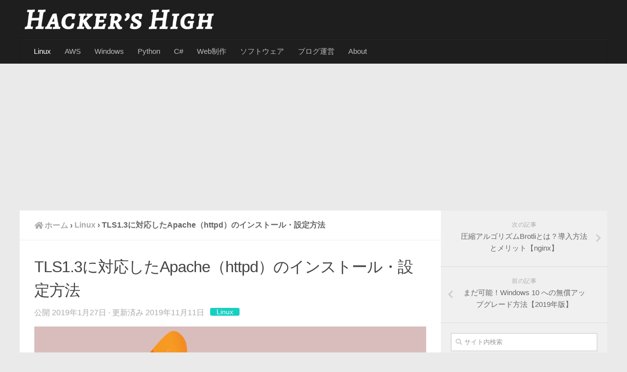

--- FILE ---
content_type: text/html; charset=UTF-8
request_url: https://hackers-high.com/linux/apache-tls13-installtion/
body_size: 22892
content:
<!DOCTYPE html>
<html class="no-js" lang="ja" xmlns:fb="https://www.facebook.com/2008/fbml" xmlns:addthis="https://www.addthis.com/help/api-spec" 
	prefix="og: http://ogp.me/ns#" >
<head>
  <!-- Global site tag (gtag.js) - Google Analytics -->
  <script async src="https://www.googletagmanager.com/gtag/js?id=UA-128371528-1"></script>
  <script>
    window.dataLayer = window.dataLayer || [];
    function gtag(){dataLayer.push(arguments);}
    gtag('js', new Date());

    gtag('config', 'UA-128371528-1',{
  	  'custom_map':{'dimension1':'ip_address'}
    });
    gtag('event','ip_address_dimension',{
  	  'ip_address':'18.224.57.114'
    });
  </script>
  <meta charset="UTF-8">
  <meta name="viewport" content="width=device-width, initial-scale=1.0">
  <link rel="profile" href="http://gmpg.org/xfn/11">
  <link rel="pingback" href="https://hackers-high.com/wp/xmlrpc.php">
  <link href="https://use.fontawesome.com/releases/v5.0.6/css/all.css" rel="stylesheet">

  <title>TLS1.3に対応したApache（httpd）のインストール・設定方法 &#8211; Hacker&#039;s High</title>
<script>document.documentElement.className = document.documentElement.className.replace("no-js","js");</script>

<!-- All in One SEO Pack 2.9 by Michael Torbert of Semper Fi Web Design[-1,-1] -->
<meta name="description"  content="この記事では、TLS1.3に対応したApache（httpd）のインストール・設定方法を解説しています。起動までの全コマンドとその説明付きなので、ゼロから構築する場合でもわかりやすくなっています。" />

<meta name="keywords"  content="apache,httpd,tls1.3" />

<link rel="canonical" href="https://hackers-high.com/linux/apache-tls13-installtion/" />
<meta property="og:title" content="TLS1.3に対応したApache（httpd）のインストール・設定方法" />
<meta property="og:type" content="article" />
<meta property="og:url" content="https://hackers-high.com/linux/apache-tls13-installtion/" />
<meta property="og:image" content="https://hackers-high.com/images/eyecatch-apache-tls13.png" />
<meta property="og:site_name" content="Hacker&#039;s High" />
<meta property="og:description" content="この記事では、TLS1.3に対応したApache（httpd）のインストール・設定方法を解説しています。起動までの全コマンドとその説明付きなので、ゼロから構築する場合でもわかりやすくなっています。" />
<meta property="article:published_time" content="2019-01-27T10:04:19Z" />
<meta property="article:modified_time" content="2019-11-10T16:44:44Z" />
<meta name="twitter:card" content="summary" />
<meta name="twitter:title" content="TLS1.3に対応したApache（httpd）のインストール・設定方法" />
<meta name="twitter:description" content="この記事では、TLS1.3に対応したApache（httpd）のインストール・設定方法を解説しています。起動までの全コマンドとその説明付きなので、ゼロから構築する場合でもわかりやすくなっています。" />
<meta name="twitter:image" content="https://hackers-high.com/images/eyecatch-apache-tls13.png" />
<meta itemprop="image" content="https://hackers-high.com/images/eyecatch-apache-tls13.png" />
<!-- /all in one seo pack -->
<link rel='dns-prefetch' href='//s7.addthis.com' />
<link rel='dns-prefetch' href='//s.w.org' />
<link rel="alternate" type="application/rss+xml" title="Hacker&#039;s High &raquo; フィード" href="https://hackers-high.com/feed/" />
<link rel="alternate" type="application/rss+xml" title="Hacker&#039;s High &raquo; コメントフィード" href="https://hackers-high.com/comments/feed/" />
<link id="hu-user-gfont" href="//fonts.googleapis.com/css?family=Source+Sans+Pro:400,300italic,300,400italic,600&subset=latin,latin-ext" rel="stylesheet" type="text/css"><link rel="alternate" type="application/rss+xml" title="Hacker&#039;s High &raquo; TLS1.3に対応したApache（httpd）のインストール・設定方法 のコメントのフィード" href="https://hackers-high.com/linux/apache-tls13-installtion/feed/" />
		<script type="text/javascript">
			window._wpemojiSettings = {"baseUrl":"https:\/\/s.w.org\/images\/core\/emoji\/11\/72x72\/","ext":".png","svgUrl":"https:\/\/s.w.org\/images\/core\/emoji\/11\/svg\/","svgExt":".svg","source":{"concatemoji":"https:\/\/hackers-high.com\/wp\/wp-includes\/js\/wp-emoji-release.min.js?ver=4.9.25"}};
			!function(e,a,t){var n,r,o,i=a.createElement("canvas"),p=i.getContext&&i.getContext("2d");function s(e,t){var a=String.fromCharCode;p.clearRect(0,0,i.width,i.height),p.fillText(a.apply(this,e),0,0);e=i.toDataURL();return p.clearRect(0,0,i.width,i.height),p.fillText(a.apply(this,t),0,0),e===i.toDataURL()}function c(e){var t=a.createElement("script");t.src=e,t.defer=t.type="text/javascript",a.getElementsByTagName("head")[0].appendChild(t)}for(o=Array("flag","emoji"),t.supports={everything:!0,everythingExceptFlag:!0},r=0;r<o.length;r++)t.supports[o[r]]=function(e){if(!p||!p.fillText)return!1;switch(p.textBaseline="top",p.font="600 32px Arial",e){case"flag":return s([55356,56826,55356,56819],[55356,56826,8203,55356,56819])?!1:!s([55356,57332,56128,56423,56128,56418,56128,56421,56128,56430,56128,56423,56128,56447],[55356,57332,8203,56128,56423,8203,56128,56418,8203,56128,56421,8203,56128,56430,8203,56128,56423,8203,56128,56447]);case"emoji":return!s([55358,56760,9792,65039],[55358,56760,8203,9792,65039])}return!1}(o[r]),t.supports.everything=t.supports.everything&&t.supports[o[r]],"flag"!==o[r]&&(t.supports.everythingExceptFlag=t.supports.everythingExceptFlag&&t.supports[o[r]]);t.supports.everythingExceptFlag=t.supports.everythingExceptFlag&&!t.supports.flag,t.DOMReady=!1,t.readyCallback=function(){t.DOMReady=!0},t.supports.everything||(n=function(){t.readyCallback()},a.addEventListener?(a.addEventListener("DOMContentLoaded",n,!1),e.addEventListener("load",n,!1)):(e.attachEvent("onload",n),a.attachEvent("onreadystatechange",function(){"complete"===a.readyState&&t.readyCallback()})),(n=t.source||{}).concatemoji?c(n.concatemoji):n.wpemoji&&n.twemoji&&(c(n.twemoji),c(n.wpemoji)))}(window,document,window._wpemojiSettings);
		</script>
		<style type="text/css">
img.wp-smiley,
img.emoji {
	display: inline !important;
	border: none !important;
	box-shadow: none !important;
	height: 1em !important;
	width: 1em !important;
	margin: 0 .07em !important;
	vertical-align: -0.1em !important;
	background: none !important;
	padding: 0 !important;
}
</style>
<link rel='stylesheet' id='mci-footnotes-css-public-css'  href='https://hackers-high.com/wp/wp-content/plugins/footnotes/class/../css/public.css?ver=4.9.25' type='text/css' media='all' />
<link rel='stylesheet' id='contact-form-7-css'  href='https://hackers-high.com/wp/wp-content/plugins/contact-form-7/includes/css/styles.css?ver=5.0.4' type='text/css' media='all' />
<link rel='stylesheet' id='toc-screen-css'  href='https://hackers-high.com/wp/wp-content/plugins/table-of-contents-plus/screen.min.css?ver=1509' type='text/css' media='all' />
<link rel='stylesheet' id='prism-style-css'  href='https://hackers-high.com/wp/wp-content/themes/hueman-child/css/prism.css?ver=4.9.25' type='text/css' media='all' />
<link rel='stylesheet' id='hueman-main-style-css'  href='https://hackers-high.com/wp/wp-content/themes/hueman/assets/front/css/main.min.css?ver=3.4.0' type='text/css' media='all' />
<style id='hueman-main-style-inline-css' type='text/css'>
body { font-family:'Source Sans Pro', Arial, sans-serif;font-size:0.94rem }@media only screen and (min-width: 720px) {
        .nav > li { font-size:0.94rem; }
      }.container-inner { max-width: 1200px; }.sidebar .widget { padding-left: 20px; padding-right: 20px; padding-top: 20px; }::selection { background-color: #0078a8; }
::-moz-selection { background-color: #0078a8; }a,.themeform label .required,#flexslider-featured .flex-direction-nav .flex-next:hover,#flexslider-featured .flex-direction-nav .flex-prev:hover,.post-hover:hover .post-title a,.post-title a:hover,.sidebar.s1 .post-nav li a:hover i,.content .post-nav li a:hover i,.post-related a:hover,.sidebar.s1 .widget_rss ul li a,#footer .widget_rss ul li a,.sidebar.s1 .widget_calendar a,#footer .widget_calendar a,.sidebar.s1 .alx-tab .tab-item-category a,.sidebar.s1 .alx-posts .post-item-category a,.sidebar.s1 .alx-tab li:hover .tab-item-title a,.sidebar.s1 .alx-tab li:hover .tab-item-comment a,.sidebar.s1 .alx-posts li:hover .post-item-title a,#footer .alx-tab .tab-item-category a,#footer .alx-posts .post-item-category a,#footer .alx-tab li:hover .tab-item-title a,#footer .alx-tab li:hover .tab-item-comment a,#footer .alx-posts li:hover .post-item-title a,.comment-tabs li.active a,.comment-awaiting-moderation,.child-menu a:hover,.child-menu .current_page_item > a,.wp-pagenavi a{ color: #0078a8; }.themeform input[type="submit"],.themeform button[type="submit"],.sidebar.s1 .sidebar-top,.sidebar.s1 .sidebar-toggle,#flexslider-featured .flex-control-nav li a.flex-active,.post-tags a:hover,.sidebar.s1 .widget_calendar caption,#footer .widget_calendar caption,.author-bio .bio-avatar:after,.commentlist li.bypostauthor > .comment-body:after,.commentlist li.comment-author-admin > .comment-body:after{ background-color: #0078a8; }.post-format .format-container { border-color: #0078a8; }.sidebar.s1 .alx-tabs-nav li.active a,#footer .alx-tabs-nav li.active a,.comment-tabs li.active a,.wp-pagenavi a:hover,.wp-pagenavi a:active,.wp-pagenavi span.current{ border-bottom-color: #0078a8!important; }#header { background-color: #1e1e1e; }
@media only screen and (min-width: 720px) {
  #nav-header .nav ul { background-color: #1e1e1e; }
}
        #header #nav-mobile { background-color: #1e1e1e; }.is-scrolled #header #nav-mobile { background-color: #1e1e1e; background-color: rgba(30,30,30,0.90) }#nav-header.nav-container, #main-header-search .search-expand { background-color: #1e1e1e; }
@media only screen and (min-width: 720px) {
  #nav-header .nav ul { background-color: #1e1e1e; }
}
        #footer-bottom { background-color: #1e1e1e; }
</style>
<link rel='stylesheet' id='theme-stylesheet-css'  href='https://hackers-high.com/wp/wp-content/themes/hueman-child/style.css?ver=3.4.0' type='text/css' media='all' />
<link rel='stylesheet' id='hueman-font-awesome-css'  href='https://hackers-high.com/wp/wp-content/themes/hueman/assets/front/css/font-awesome.min.css?ver=3.4.0' type='text/css' media='all' />
<link rel='stylesheet' id='fancybox-css'  href='https://hackers-high.com/wp/wp-content/plugins/easy-fancybox/css/jquery.fancybox.1.3.23.min.css' type='text/css' media='screen' />
<link rel='stylesheet' id='addthis_all_pages-css'  href='https://hackers-high.com/wp/wp-content/plugins/addthis/frontend/build/addthis_wordpress_public.min.css?ver=4.9.25' type='text/css' media='all' />
<script type='text/javascript' src='https://hackers-high.com/wp/wp-includes/js/jquery/jquery.js?ver=1.12.4'></script>
<script type='text/javascript' src='https://hackers-high.com/wp/wp-includes/js/jquery/jquery-migrate.min.js?ver=1.4.1'></script>
<script type='text/javascript' src='https://hackers-high.com/wp/wp-content/plugins/footnotes/class/../js/jquery.tools.min.js?ver=4.9.25'></script>
<script type='text/javascript' src='https://s7.addthis.com/js/300/addthis_widget.js?ver=4.9.25#pubid=wp-12026ab346744e9211ac3ac0190134a9'></script>
<script type='text/javascript' src='https://hackers-high.com/wp/wp-content/themes/hueman-child/js/prism.js?ver=4.9.25'></script>
<link rel='https://api.w.org/' href='https://hackers-high.com/wp-json/' />
<link rel="EditURI" type="application/rsd+xml" title="RSD" href="https://hackers-high.com/wp/xmlrpc.php?rsd" />
<link rel="wlwmanifest" type="application/wlwmanifest+xml" href="https://hackers-high.com/wp/wp-includes/wlwmanifest.xml" /> 
<link rel='prev' title='まだ可能！Windows 10 への無償アップグレード方法【2019年版】' href='https://hackers-high.com/windows/upgrade-windows10-for-free/' />
<link rel='next' title='圧縮アルゴリズムBrotliとは？導入方法とメリット【nginx】' href='https://hackers-high.com/linux/brotli-installation-effect/' />
<meta name="generator" content="WordPress 4.9.25" />
<link rel='shortlink' href='https://hackers-high.com/?p=1565' />
<link rel="alternate" type="application/json+oembed" href="https://hackers-high.com/wp-json/oembed/1.0/embed?url=https%3A%2F%2Fhackers-high.com%2Flinux%2Fapache-tls13-installtion%2F" />
<link rel="alternate" type="text/xml+oembed" href="https://hackers-high.com/wp-json/oembed/1.0/embed?url=https%3A%2F%2Fhackers-high.com%2Flinux%2Fapache-tls13-installtion%2F&#038;format=xml" />
<!--[if lt IE 9]>
<script src="https://hackers-high.com/wp/wp-content/themes/hueman/assets/front/js/ie/html5shiv-printshiv.min.js"></script>
<script src="https://hackers-high.com/wp/wp-content/themes/hueman/assets/front/js/ie/selectivizr.js"></script>
<![endif]-->
<script data-cfasync="false" type="text/javascript">if (window.addthis_product === undefined) { window.addthis_product = "wpp"; } if (window.wp_product_version === undefined) { window.wp_product_version = "wpp-6.1.7"; } if (window.wp_blog_version === undefined) { window.wp_blog_version = "4.9.25"; } if (window.addthis_share === undefined) { window.addthis_share = {}; } if (window.addthis_config === undefined) { window.addthis_config = {"data_track_clickback":true,"ignore_server_config":true,"ui_atversion":300}; } if (window.addthis_layers === undefined) { window.addthis_layers = {}; } if (window.addthis_layers_tools === undefined) { window.addthis_layers_tools = [{"responsiveshare":{"numPreferredServices":3,"counts":"none","size":"32px","style":"responsive","shareCountThreshold":0,"services":"facebook,twitter,pocket,lineme,hatena","elements":".addthis_inline_share_toolbox_pfrw,.at-above-post,.at-below-post","id":"responsiveshare"}}]; } else { window.addthis_layers_tools.push({"responsiveshare":{"numPreferredServices":3,"counts":"none","size":"32px","style":"responsive","shareCountThreshold":0,"services":"facebook,twitter,pocket,lineme,hatena","elements":".addthis_inline_share_toolbox_pfrw,.at-above-post,.at-below-post","id":"responsiveshare"}});  } if (window.addthis_plugin_info === undefined) { window.addthis_plugin_info = {"info_status":"enabled","cms_name":"WordPress","plugin_name":"Share Buttons by AddThis","plugin_version":"6.1.7","plugin_mode":"WordPress","anonymous_profile_id":"wp-12026ab346744e9211ac3ac0190134a9","page_info":{"template":"posts","post_type":""},"sharing_enabled_on_post_via_metabox":false}; } 
                    (function() {
                      var first_load_interval_id = setInterval(function () {
                        if (typeof window.addthis !== 'undefined') {
                          window.clearInterval(first_load_interval_id);
                          if (typeof window.addthis_layers !== 'undefined' && Object.getOwnPropertyNames(window.addthis_layers).length > 0) {
                            window.addthis.layers(window.addthis_layers);
                          }
                          if (Array.isArray(window.addthis_layers_tools)) {
                            for (i = 0; i < window.addthis_layers_tools.length; i++) {
                              window.addthis.layers(window.addthis_layers_tools[i]);
                            }
                          }
                        }
                     },1000)
                    }());
                </script><link rel="icon" href="https://hackers-high.com/images/cropped-favicon-wp-32x32.png" sizes="32x32" />
<link rel="icon" href="https://hackers-high.com/images/cropped-favicon-wp-192x192.png" sizes="192x192" />
<link rel="apple-touch-icon-precomposed" href="https://hackers-high.com/images/cropped-favicon-wp-180x180.png" />
<meta name="msapplication-TileImage" content="https://hackers-high.com/images/cropped-favicon-wp-270x270.png" />
		<style type="text/css" id="wp-custom-css">
			#toc_container {
	margin: 2em auto;
}

body {
	color: #444;
	font-size: calc(112.5% + 4 * (100vw - 600px) / 400);
	font-family: "メイリオ",Meiryo,"ヒラギノ角ゴ Pro W3","Hiragino Kaku Gothic Pro","ＭＳ Ｐゴシック","MS PGothic",sans-serif;
}

@media screen and (min-width: 813px) {
	body {
		font-size: 100%;
	}
	
	.post-byline {
	font-size: 1rem;
}
}

.clearfix:after {
	content: "";
	clear: both;
	display: block;
}

.adsense-responsive {
	max-width: 336px;
	margin-left: auto;
	margin-right: auto;
	margin-top: 3rem;
	margin-bottom: 3rem;
}


.adsense-double-responsive {
    text-align: center;
	  width: 100%;
	  margin: 3rem 0;
}

.adsense-left {
    max-width: 336px;
	  width: 50%;
    display: inline-block;
	  margin: 0 1rem;
}

.adsense-right {
    max-width: 336px;
	  width: 50%;
    display: inline-block;
		margin: 0 1rem;
}

#header {
	padding-bottom: 0;
}

#page {
	margin-top: 0;
}

#header-widgets {
	margin-top: 1em;
}

.nav li a {
	position: relative;
	display: inline-block;
	text-decoration: none;
}

#nav-header .nav li a:after {
	position: absolute;
	bottom: 0;
	left: 0;
	content: '';
	width: 100%;
	height: 5px;
	background: #16cfc1;
	transform: scale(0,1);
	transform-origin: center top;
	transition: .3s;
}

#nav-header .nav li a:hover:after {
	transform: scale(1,1);
	visibility: visible;
}

.page-title h1 {
	font-size: 1.5rem;
}

.page-title span:hover {
	color: #0078a8;
}

.post-byline-category {
	background: #16cfc1;
	border-radius: 0.2rem;
	color: white;
	padding: 0rem 0.8rem;
	margin-left: 0.5rem;
	font-size: 0.9rem;
	position: relative;
	top: -2px;
}

#breadcrumb li {
	float: left;
	text-transform : none;
}

#breadcrumb span.bc-home:before {
	position: relative;
	font-family: "Font Awesome 5 Free";
	font-weight: 900;
	display: inline-block;
	content: "\f015";
	padding-right: 0.2rem;
}

.post-category, .post-item-category a, .post-byline {
	text-transform : none;
}

a + span.hu-external::after {
	color: #0078a8;
}

.post {
	margin-bottom: 20px !important;
}

h1.post-title {
	font-size: 2rem !important;
}

@media screen and (max-width: 812px){
	h1.post-title {
		font-size: 24px !important;
	}
}

.at-share-btn-elements {
	text-align: center;
}

.at-below-post {
	margin-top: 4rem;
}

.entry h2 {
	border-left: solid 5px #516ab6;
	/*padding: 0;*/
	padding: 0.5rem 1rem;
	background: #f7f7f7;
	margin-top: 4rem;
	font-size: 1.7rem;	
	font-weight: bold;
	color: #333;
}

.entry h2 span {
	color: #333;
}

.entry h3 {
	margin-top: 3rem;
	position: relative;
	font-size: 1.4rem;
	font-weight: bold;
	color: #333;
}

.entry h3:before {
	position: relative;
	top: -1px;
	font-family: "Font Awesome 5 Free";
	font-weight: 900;
	display: inline-block;
	font-size: 1.1rem;
	color: #516ab6;
	content: "\f054";
	padding-right: 0.5rem;
}

.entry h3 span {
	color: #333;
}

.entry h4 {
	font-size: 1.3rem;
	font-weight: bold;
	margin: 2em 0 1em 0;
}

.entry p, .entry li{
	font-size: 1rem;
	margin-top: 1.5rem;
	line-height: 1.7;
}

.themeform p.comment-description {
	margin-bottom: 1em;
	font-size: 0.9rem;
}

.themeform p .required {
	color: #0078a8;
}

h3.widget-title {
	font-size: 1.2rem;
	font-weight: bold;
	border-bottom : solid 2px #5b5b5b;
	color: #5b5b5b;
	padding-bottom: 0.2rem;
	margin-bottom: 0.7rem;
}

a .social-icon {
	max-height:40px;
	max-width:40px;
	transition: .3s;
  -webkit-transform: scale(1);
  transform: scale(1);
	display: inline-block;
}

a:hover .social-icon {
  -webkit-transform: scale(1.1);
  transform: scale(1.1);
}

table tr {
	background: #cedceb;
	font-size: 0.9rem;
	line-height: 1.3;
}

.entry table td {
	padding: 0.5rem;
}

.entry table tr p {
	font-size: 0.9rem;
	line-height: 1.3;
	margin: 0.3rem 0;
}

.entry table tr.alt {
	/*background: #e5e9ed;*/
	background: #edf0f4;
}

table td, table th {
	border: solid 2px white
}

table thead tr, .entry table th {
	background: black;
	color: white;
	font-size: 1rem;
}

.entry .wp-caption-text {
	color: #444;
}

.box-base {
	border-style: solid;
	border-width: 1px;
	padding: 1em 1em 0.1em 1em;
	margin: 2em 0;
}

.box-caution {
	background-color: #f3c8d4;
	border-color: #f1648c;
}

.box-caution::before {
	position: relative;
	top: 3px;
	font-family: "Font Awesome 5 Free";
	font-weight: 900;
	display: inline-block;
	font-size: 2rem;
	color: #ed0e2d;
	content: "\f071";
	padding-right: 0.5rem;
}

.caption-caution {
	color: #ed0e2d;
	font-size: 1.4rem;
	font-weight:bold;
}

.box-info {
	background-color: #e8e8e8;
	border-color: #9b9b9b;
}

.box-info::before {
	position: relative;
	top: 3px;
	font-family: "Font Awesome 5 Free";
	font-weight: 900;
	display: inline-block;
	font-size: 2rem;
	color: #516ab6;
	content: "\f058";
	padding-right: 0.5rem;
}

.caption-info {
	color: #516ab6;
	font-size: 1.4rem;
	font-weight:bold;
}

.box-plain {
	border-style: solid;
	border-width: 1px;
	padding: 0 1em;
	margin: 2em 0;
	background-color: #e8e8e8;
	border-color: #9b9b9b;
}

.adsense-responsive p {
	text-align: center;
	font-size: 0.8rem;
	margin-bottom: 0.5em;
}

/*footnote と Hueman のCSSの衝突に対処*/
.entry table .footnote_plugin_text{
	text-align: left;
}

.link-area {
	margin-bottom: 1rem;
}

.link-area a {
	margin-right: 10px;
}		</style>
			<style type="text/css" media="screen">
            .footnote_plugin_text {
    text-align: left;
}.footnote_tooltip { display: none; padding: 12px; font-size: 13px; background-color: #fff7a7; border-width: 1px; border-style: solid; border-color: #cccc99; border-radius: 3px; -webkit-box-shadow: 2px 2px 11px #666666; -moz-box-shadow: 2px 2px 11px #666666; box-shadow: 2px 2px 11px #666666;}        </style>
		</head>

<body class="post-template-default single single-post postid-1565 single-format-image wp-custom-logo col-2cl full-width header-desktop-sticky header-mobile-sticky chrome">

<div id="wrapper">

  
  <header id="header" class="top-menu-mobile-on one-mobile-menu top_menu header-ads-desktop  topbar-transparent no-header-img">
        <nav class="nav-container group mobile-menu mobile-sticky no-menu-assigned" id="nav-mobile" data-menu-id="header-1">
  <div class="mobile-title-logo-in-header">                  <p class="site-title"><a class="custom-logo-link" href="https://hackers-high.com/" rel="home" title="Hacker&#039;s High | ホームページ"><img src="https://hackers-high.com/images/sitetitle_alegreyasc_84px_nocolor_noedge.png" alt="Hacker&#039;s High"></a></p>
                </div>
        
                    <!-- <div class="ham__navbar-toggler collapsed" aria-expanded="false">
          <div class="ham__navbar-span-wrapper">
            <span class="ham-toggler-menu__span"></span>
          </div>
        </div> -->
        <div class="ham__navbar-toggler-two collapsed" title="Menu" aria-expanded="false">
          <div class="ham__navbar-span-wrapper">
            <span class="line line-1"></span>
            <span class="line line-2"></span>
            <span class="line line-3"></span>
          </div>
        </div>
            
      <div class="nav-text"></div>
      <div class="nav-wrap container">
                  <ul class="nav container-inner group mobile-search">
                            <li>
                  <form method="get" class="searchform themeform" action="https://hackers-high.com/">
	<div>
		<input type="text" class="search" name="s" onblur="if(this.value=='')this.value='サイト内検索';" onfocus="if(this.value=='サイト内検索')this.value='';" value="サイト内検索" />
	</div>
</form>
                </li>
                      </ul>
                <ul id="menu-%e3%83%a1%e3%82%a4%e3%83%b3%e3%83%a1%e3%83%8b%e3%83%a5%e3%83%bc-2" class="nav container-inner group"><li id="menu-item-422" class="menu-item menu-item-type-taxonomy menu-item-object-category current-post-ancestor current-menu-parent current-post-parent menu-item-422"><a href="https://hackers-high.com/category/linux/">Linux</a></li>
<li id="menu-item-2091" class="menu-item menu-item-type-taxonomy menu-item-object-category menu-item-2091"><a href="https://hackers-high.com/category/aws/">AWS</a></li>
<li id="menu-item-1521" class="menu-item menu-item-type-taxonomy menu-item-object-category menu-item-1521"><a href="https://hackers-high.com/category/windows/">Windows</a></li>
<li id="menu-item-2215" class="menu-item menu-item-type-taxonomy menu-item-object-category menu-item-2215"><a href="https://hackers-high.com/category/python/">Python</a></li>
<li id="menu-item-289" class="menu-item menu-item-type-taxonomy menu-item-object-category menu-item-289"><a href="https://hackers-high.com/category/c-sharp/">C#</a></li>
<li id="menu-item-1404" class="menu-item menu-item-type-taxonomy menu-item-object-category menu-item-1404"><a href="https://hackers-high.com/category/web-dev/">Web制作</a></li>
<li id="menu-item-1330" class="menu-item menu-item-type-taxonomy menu-item-object-category menu-item-1330"><a href="https://hackers-high.com/category/software/">ソフトウェア</a></li>
<li id="menu-item-1132" class="menu-item menu-item-type-taxonomy menu-item-object-category menu-item-1132"><a href="https://hackers-high.com/category/running-blog/">ブログ運営</a></li>
<li id="menu-item-290" class="menu-item menu-item-type-post_type menu-item-object-page menu-item-290"><a href="https://hackers-high.com/about/">About</a></li>
</ul>      </div>
</nav><!--/#nav-topbar-->  
  
  <div class="container group">
        <div class="container-inner">

                    <div class="group central-header-zone">
                  <div class="logo-tagline-group">
                                        <p class="site-title"><a class="custom-logo-link" href="https://hackers-high.com/" rel="home" title="Hacker&#039;s High | ホームページ"><img src="https://hackers-high.com/images/sitetitle_alegreyasc_84px_nocolor_noedge.png" alt="Hacker&#039;s High"></a></p>
                                                        </div>

                                </div>
      
                <nav class="nav-container group desktop-menu " id="nav-header" data-menu-id="header-2">
    <div class="nav-text"><!-- put your mobile menu text here --></div>

  <div class="nav-wrap container">
        <ul id="menu-%e3%83%a1%e3%82%a4%e3%83%b3%e3%83%a1%e3%83%8b%e3%83%a5%e3%83%bc-3" class="nav container-inner group"><li class="menu-item menu-item-type-taxonomy menu-item-object-category current-post-ancestor current-menu-parent current-post-parent menu-item-422"><a href="https://hackers-high.com/category/linux/">Linux</a></li>
<li class="menu-item menu-item-type-taxonomy menu-item-object-category menu-item-2091"><a href="https://hackers-high.com/category/aws/">AWS</a></li>
<li class="menu-item menu-item-type-taxonomy menu-item-object-category menu-item-1521"><a href="https://hackers-high.com/category/windows/">Windows</a></li>
<li class="menu-item menu-item-type-taxonomy menu-item-object-category menu-item-2215"><a href="https://hackers-high.com/category/python/">Python</a></li>
<li class="menu-item menu-item-type-taxonomy menu-item-object-category menu-item-289"><a href="https://hackers-high.com/category/c-sharp/">C#</a></li>
<li class="menu-item menu-item-type-taxonomy menu-item-object-category menu-item-1404"><a href="https://hackers-high.com/category/web-dev/">Web制作</a></li>
<li class="menu-item menu-item-type-taxonomy menu-item-object-category menu-item-1330"><a href="https://hackers-high.com/category/software/">ソフトウェア</a></li>
<li class="menu-item menu-item-type-taxonomy menu-item-object-category menu-item-1132"><a href="https://hackers-high.com/category/running-blog/">ブログ運営</a></li>
<li class="menu-item menu-item-type-post_type menu-item-object-page menu-item-290"><a href="https://hackers-high.com/about/">About</a></li>
</ul>  </div>
</nav><!--/#nav-header-->      
    </div><!--/.container-inner-->
      </div><!--/.container-->

</header><!--/#header-->
  
  <div class="container" id="page">
    <div class="container-inner">
            <div class="main">
        <div class="main-inner group">
          
              <section class="content">
              <div class="page-title pad group">
			<ol id="breadcrumb" class="clearfix"><li itemscope itemtype="http://data-vocabulary.org/Breadcrumb"><a href="https://hackers-high.com" itemprop="url"><span itemprop="title" class="bc-home">ホーム</span></a>&nbsp;&#155;&nbsp;</li><li itemscope itemtype="http://data-vocabulary.org/Breadcrumb"><a href="https://hackers-high.com/category/linux/" itemprop="url"><span itemprop="title">Linux</span></a>&nbsp;&#155;&nbsp;</li><li>TLS1.3に対応したApache（httpd）のインストール・設定方法</li></ol>	    </div><!--/.page-title-->
          <div class="pad group">
              <article class="post-1565 post type-post status-publish format-image has-post-thumbnail hentry category-linux post_format-post-format-image">
    <div class="post-inner group">

      <h1 class="post-title entry-title">TLS1.3に対応したApache（httpd）のインストール・設定方法</h1>
<!-- 投稿者名を非表示 -->
<p class="post-byline">
                            公開 <time class="published" datetime="2019年1月27日">2019年1月27日</time>
              &middot; 更新済み <time class="updated" datetime="2019年11月11日">2019年11月11日</time>
              					<span class="post-byline-category">Linux</span>
	 </p>

      <!--フォーマットが image の時のサムネイルサイズを変更-->




  	<div class="post-format">
  		<div class="image-container">
  			<img width="800" height="500" src="https://hackers-high.com/images/eyecatch-apache-tls13.png" class="attachment-800x500 size-800x500 wp-post-image" alt="アイキャッチ画像" srcset="https://hackers-high.com/images/eyecatch-apache-tls13.png 800w, https://hackers-high.com/images/eyecatch-apache-tls13-400x250.png 400w" sizes="(max-width: 800px) 100vw, 800px" />  		</div>
	</div>






      <div class="clear"></div>

      <div class="entry themeform">
        <div class="entry-inner">
          <div class="at-above-post addthis_tool" data-url="https://hackers-high.com/linux/apache-tls13-installtion/"></div><p>2018年9月にOpenSSL 1.1.1 がリリースされ、正式にTLS1.3がサポートされました。</p>
<p>Chrome・Firefoxは既にTLS1.3正式版に対応しており、FacebookやGmailなどの大手サイトもTLS1.3に対応しています。ごく普通にTLS1.3が利用されるようになるのも、そう遠くない未来かもしれません。（当サイトのトラフィックも、既に半分弱はTLSv1.3を利用したものになっています）</p>
<p><a href="https://hackers-high.com/images/facebook-tls13.png"><img class="aligncenter size-full wp-image-1596" src="https://hackers-high.com/images/facebook-tls13.png" alt="facebook.comのページ情報" width="738" height="571" srcset="https://hackers-high.com/images/facebook-tls13.png 738w, https://hackers-high.com/images/facebook-tls13-400x309.png 400w" sizes="(max-width: 738px) 100vw, 738px" /></a></p>
<p>nginxをTLS1.3に対応させる方法は<a href="http://hackers-high.com/linux/nginx-tls13/">nginxをTLS1.3に対応させるメリットと方法 [OpenSSL 1.1.1]</a>で紹介しましたが、今回はApache（httpd）をTLS1.3に対応させる方法をまとめてみました。</p>
<div class="adsense-responsive aicp">
<p>スポンサーリンク</p>
<script async src="//pagead2.googlesyndication.com/pagead/js/adsbygoogle.js"></script>
<!-- hacker's high 記事上部alt -->
<ins class="adsbygoogle"
     style="display:block"
     data-ad-client="ca-pub-5886465030472461"
     data-ad-slot="8773185085"
     data-ad-format="rectangle"
     data-full-width-responsive="true"></ins>
<script>
(adsbygoogle = window.adsbygoogle || []).push({});
</script>
</div><div id="toc_container" class="no_bullets"><p class="toc_title">目次</p><ul class="toc_list"><li><a href="#ApacheTLS13"><span class="toc_number toc_depth_1">1</span> ApacheをTLS1.3に対応させるには</a></li><li><a href="#Apache"><span class="toc_number toc_depth_1">2</span> Apacheのインストール</a><ul><li><a href="#i"><span class="toc_number toc_depth_2">2.1</span> 検証済み環境</a></li><li><a href="#i-2"><span class="toc_number toc_depth_2">2.2</span> 必要ライブラリ</a></li><li><a href="#OpenSSL"><span class="toc_number toc_depth_2">2.3</span> OpenSSLのインストール</a></li><li><a href="#APR"><span class="toc_number toc_depth_2">2.4</span> APRのインストール</a></li><li><a href="#APR-util"><span class="toc_number toc_depth_2">2.5</span> APR-utilのインストール</a></li><li><a href="#Apache-2"><span class="toc_number toc_depth_2">2.6</span> Apacheのインストール</a></li></ul></li><li><a href="#Apache-3"><span class="toc_number toc_depth_1">3</span> Apacheの設定</a><ul><li><a href="#httpdconfig"><span class="toc_number toc_depth_2">3.1</span> httpd.configの設定</a></li><li><a href="#httpd-sslconf"><span class="toc_number toc_depth_2">3.2</span> httpd-ssl.confの設定</a></li></ul></li><li><a href="#i-3"><span class="toc_number toc_depth_1">4</span> 動作確認</a></li><li><a href="#i-4"><span class="toc_number toc_depth_1">5</span> まとめ</a></li></ul></div>
<h2><span id="ApacheTLS13">ApacheをTLS1.3に対応させるには</span></h2>
<p>Apacheは、バージョン2.4.37からOpenSSl 1.1.1とTLS1.3に対応しています。</p>
<p><strong>これ以降のバージョンをインストールし、適切な設定をしてやることで、TLS1.3に対応することが可能になります</strong>。</p>
<p>比較的新しいバージョンなので、自分でソースからビルドしてインストールする方法を取ることになります。</p>
<div class="box-base box-caution"><span class="caption-caution">Apache と OpenSSL のバージョンについて</span></p>
<p>Apache 2.4.37とOpenSSL 1.1.1は、<strong>共に脆弱性が発見されており、セキュリティアップデートが行われています</strong>。</p>
<p>ApacheとOpenSSLは、インストールする時点での最新バージョンを使うようにしてください。</p>
</div>
<h2><span id="Apache">Apacheのインストール</span></h2>
<h3><span id="i">検証済み環境</span></h3>
<ul>
<li><strong>CentOS 7.4 ～ 7.6</strong> （Minimal 最小構成）</li>
<li><strong>CentOS 8.0</strong>（Minimal 最小構成）</li>
</ul>
<p>他のディストリビューションでは未検証ですが、共通している部分は多いのではないかと思います。</p>
<h3><span id="i-2">必要ライブラリ</span></h3>
<p>最新のApacheをインストールするには、以下のライブラリ等が必要になります。</p>
<ul>
<li><strong>OpenSSL 1.1.1</strong> 以降</li>
<li><strong>APR</strong></li>
<li><strong>APR-util</strong></li>
<li>ビルドに必要なライブラリ・ツール類（<strong>perl</strong>、<strong>gcc</strong>、<strong>zlib-devel</strong>、<strong>expat-devel</strong>、<strong>pcre-devel</strong>）</li>
</ul>
<h3><span id="OpenSSL">OpenSSLのインストール</span></h3>
<h4>ダウンロード</h4>
<p>最新版のダウンロードURLは、<a href="https://www.openssl.org/source/" target="_blank" rel="noopener">https://www.openssl.org/source/</a>から確認できます。（バージョン1.1.1系を使ってください）</p>
<pre><code class="language-bash">#作業用ディレクトリへ移動
$ cd /usr/local/src

#ソースのダウンロード
$ curl -O https://www.openssl.org/source/openssl-1.1.1c.tar.gz

#ソースの展開
$ tar fxz openssl-1.1.1c.tar.gz
$ rm -f openssl-1.1.1c.tar.gz</code></pre>
<h4>ビルド &amp; インストール（CentOS 7）</h4>
<p>OS標準のものを置き換えるわけではなく、Apacheからのみ利用するものを別でインストールするので、安全に実行できます。</p>
<pre><code class="language-bash">#ビルドに必要なので、なければインストールする
$ yum install perl gcc zlib-devel

#先ほどソースを保存したディレクトリに移動
$ cd openssl-1.1.1c

#configure ではないので注意！
$ ./config --prefix=/opt/openssl shared zlib

#ビルド&amp;インストール（少し時間が掛かる）
$ make
$ make install</code></pre>
<h4>ビルド &amp; インストール（CentOS 8）</h4>
<p>上記手順でインストールすると、CentOS 8の場合DNF（YUM）がエラーを吐いて動作しなくなるので、こちらの手順でインストールします。</p>
<p>（参考：<a href="https://qiita.com/Hige-Moja/items/f7f03d2f29947e95f235" target="_blank" rel="noopener">https://qiita.com/Hige-Moja/items/f7f03d2f29947e95f235</a>）</p>
<pre><code class="language-bash">ImportError: /lib64/librpmio.so.8: symbol EVP_md2 version OPENSSL_1_1_0 not defined in file libcrypto.so.1.1 with link time reference</code></pre>
<p>OpenSSL 1.1.1d だとビルドが通らないので、1.1.1c を使っています。</p>
<pre><code class="language-bash">#ビルドに必要なので、なければインストールする
$ dnf install perl gcc zlib-devel lksctp-tools lksctp-tools-devel

#先ほどソースを保存したディレクトリに移動
$ cd openssl-1.1.1c

#configure ではないので注意！
$ ./config --prefix=/opt/openssl shared zlib enable-md2 enable-rc5 sctp

#ビルド&amp;インストール（少し時間が掛かる）
$ make
$ make install</code></pre>
<h4>共有ライブラリのパスを通す</h4>
<p>先ほどインストールしたOpenSSLは、Apacheから使えるように<strong>共有ライブラリ</strong>としてビルドしています。</p>
<p>ただし、このままではApacheなどのほかのアプリケーションから見えないので、共有ライブラリのパスを通します。</p>
<pre><code class="language-bash">$ vi /etc/ld.so.conf.d/openssl.conf

#以下の内容を保存する
/opt/openssl/lib

#設定の反映
$ ldconfig</code></pre>
<h4>動作確認</h4>
<p>正常にバージョンが表示されればインストールは成功です。</p>
<pre><code class="language-bash">$ /opt/openssl/bin/openssl version
OpenSSL 1.1.1c  28 May 2019
</code></pre>
<h3><span id="APR">APRのインストール</span></h3>
<p><strong>APR</strong>（<strong>Apache Portable Runtime</strong>）は、Apacheを様々なプラットフォームで動作させるためのライブラリです。</p>
<p>APR、APR-util の最新版ダウンロードURLは、<a href="https://apr.apache.org/" target="_blank" rel="noopener">https://apr.apache.org/</a>から確認できます。</p>
<pre><code class="language-bash">$ cd /usr/local/src

#ダウンロード&amp;展開
$ curl -O http://ftp.kddilabs.jp/infosystems/apache//apr/apr-1.6.5.tar.gz
$ tar fxz apr-1.6.5.tar.gz
$ rm -f apr-1.6.5.tar.gz

#ビルド&amp;インストール
$ cd apr-1.6.5
$ ./configure --prefix=/opt/apr
$ make
$ make install</code></pre>
<h3><span id="APR-util">APR-utilのインストール</span></h3>
<pre><code class="language-bash">#ビルドに必要なので、なければインストールする
$ yum install expat-devel

$ cd /usr/local/src

#ダウンロード&amp;展開
$ curl -O http://ftp.kddilabs.jp/infosystems/apache//apr/apr-util-1.6.1.tar.gz
$ tar fxz apr-util-1.6.1.tar.gz
$ rm -f apr-util-1.6.1.tar.gz

#ビルド&amp;インストール
$ cd apr-util-1.6.1

#--with-apr には、先ほどインストールしたAPRのパスを指定する
$ ./configure --prefix=/opt/apr-util --with-apr=/opt/apr
$ make
$ make install
</code></pre>
<h3><span id="Apache-2">Apacheのインストール</span></h3>
<p>いよいよApache本体のインストールです。</p>
<p>最新版のダウンロードURLは、<a href="http://httpd.apache.org/download.cgi" target="_blank" rel="noopener">http://httpd.apache.org/download.cgi</a>から確認できます。</p>
<h4>ダウンロード</h4>
<pre><code class="language-bash">$ cd /usr/local/src

$ curl -O http://ftp.kddilabs.jp/infosystems/apache//httpd/httpd-2.4.38.tar.gz

$ tar fxz httpd-2.4.38.tar.gz
$ rm -f httpd-2.4.38.tar.gz</code></pre>
<h4>ビルド&amp;インストール</h4>
<pre><code class="language-bash">#ビルドに必要なので、なければインストールする
$ yum install pcre-devel

$ cd httpd-2.4.38

#ビルドオプションは必要に応じて変更する（後述）
$ ./configure --prefix=/opt/httpd \
--enable-ssl --with-ssl=/opt/openssl \
--enable-mpms-shared=all --enable-mods-shared=all \
--with-apr=/opt/apr --with-apr-util=/opt/apr-util

#ビルド&amp;インストール（少し時間が掛かる）
$ make
$ make install</code></pre>
<p>configureで指定するビルドオプションは環境に合わせて変更してください。</p>
<p><span style="color: #ff0000;">赤字</span>で示したオプションは、必須項目です。</p>
<p>ここで示したコマンド例は、yumでインストールできるhttpdに近い構成でインストールするためのものです。</p>
<table style="border-collapse: collapse; width: 100%;" border="1">
<tbody>
<tr>
<th style="width: 29.6229%;">オプション</th>
<th style="width: 70.3771%;">説明</th>
</tr>
<tr>
<td style="width: 29.6229%;">&#8211;prefix</td>
<td style="width: 70.3771%; text-align: left;">Apacheのインストール先</td>
</tr>
<tr>
<td style="width: 29.6229%;"><span style="color: #ff0000;">&#8211;enable-ssl</span></td>
<td style="width: 70.3771%; text-align: left;"><span style="color: #ff0000;">mod_sslをインストールする</span></td>
</tr>
<tr>
<td style="width: 29.6229%;"><span style="color: #ff0000;">&#8211;with-ssl</span></td>
<td style="width: 70.3771%; text-align: left;"><span style="color: #ff0000;">SSL/TLS の処理（mod_ssl）に使うライブラリを指定する</span></td>
</tr>
<tr>
<td style="width: 29.6229%;">&#8211;enable-mpms-shared</td>
<td style="width: 70.3771%; text-align: left;">マルチプロセッシングモジュールを動的モジュールとしてインストールする（allを指定することで、prefork、worker、eventのすべてをインストールする）</td>
</tr>
<tr>
<td style="width: 29.6229%;">&#8211;enable-mods-shared</td>
<td style="width: 70.3771%; text-align: left;">モジュールを動的モジュールとしてインストールする（allを指定することで、ほとんどのモジュールがインストールされる）</td>
</tr>
<tr>
<td style="width: 29.6229%;"><span style="color: #ff0000;">&#8211;with-apr</span></td>
<td style="width: 70.3771%; text-align: left;"><span style="color: #ff0000;">APRのディレクトリを指定する</span></td>
</tr>
<tr>
<td style="width: 29.6229%;"><span style="color: #ff0000;">&#8211;with-apr-util</span></td>
<td style="width: 70.3771%; text-align: left;"><span style="color: #ff0000;">APR-utilのディレクトリを指定する</span></td>
</tr>
</tbody>
</table>
<h4>動作確認</h4>
<p>正常にバージョンが表示されればインストールは成功です。</p>
<pre><code class="language-bash">$ /opt/httpd/bin/httpd -V
Server version: Apache/2.4.38 (Unix)
Server built:   Jan 27 2019 04:11:31
Server's Module Magic Number: 20120211:83
Server loaded:  APR 1.6.5, APR-UTIL 1.6.1
Compiled using: APR 1.6.5, APR-UTIL 1.6.1
Architecture:   64-bit
Server MPM:     event
  threaded:     yes (fixed thread count)
    forked:     yes (variable process count)
Server compiled with....
#以下略</code></pre>
<h2><span id="Apache-3">Apacheの設定</span></h2>
<p>SSL/TLS関連の設定に絞って解説します。</p>
<h3><span id="httpdconfig">httpd.configの設定</span></h3>
<pre><code class="language-bash">$ vi /opt/httpd/conf/httpd.conf

#それぞれアンコメントして有効化
LoadModule socache_shmcb_module modules/mod_socache_shmcb.so
LoadModule ssl_module modules/mod_ssl.so
Include conf/extra/httpd-ssl.conf</code></pre>
<p><strong>mod_sochache_shmcb</strong>は、SSLセッションキャッシュを動作させるために有効化する必要があります。</p>
<h3><span id="httpd-sslconf">httpd-ssl.confの設定</span></h3>
<h4>最低限必要な設定</h4>
<p>httpd-ssl.conf ファイル後半の、<strong>VirtualHost</strong> コンテキスト内を少し修正します。</p>
<p>[ ]内は適宜変更してください。</p>
<pre><code class="language-bash">$ vi /opt/httpd/conf/extra/httpd-ssl.conf

#変更が必要な項目のみ抜粋
&lt;VirtualHost _default_:443&gt;
ServerName [サーバのURL]:443
SSLCertificateFile "[サーバ証明書のファイルパス]"
SSLCertificateKeyFile "[サーバ秘密鍵のファイルパス]"
&lt;/VirtualHost&gt;</code></pre>
<h4>応用的な設定例</h4>
<p>必ずしも設定する必要はない、応用的な設定を一部紹介します。</p>
<p>安易にコピペするとえらいことになる可能性があるので、意味を理解したうえで設定してください。</p>
<pre><code class="language-bash">$ vi /opt/httpd/conf/extra/httpd-ssl.conf

#TLS1.3の暗号スイートの設定
SSLCipherSuite TLSv1.3 TLS_AES_128_GCM_SHA256:TLS_AES_256_GCM_SHA384:TLS_CHACHA20_POLY1305_SHA256

#TLS1.2以下の暗号スイートの設定（コピペ厳禁！）
SSLCipherSuite ECDHE-ECDSA-AES128-GCM-SHA256:ECDHE-ECDSA-CHACHA20-POLY1305:ECDHE-RSA-AES128-GCM-SHA256:ECDHE-RSA-CHACHA20-POLY1305

#利用可能なプロトコルの設定（コピペ厳禁！）
SSLProtocol +TLSv1.3 +TLSv1.2

#PFSを重視するならTLSセッションチケットはオフに
SSLSessionTickets off</code></pre>
<p><strong>SSLCipherSuite</strong> ディレクティブで暗号スイートを設定できます。</p>
<p>TLS1.3では、暗号スイートの種類と表記が変更になったため（公開鍵アルゴリズムは、サーバ証明書から自動的に判定してくれるようになったので表記しません）、TLS1.2以下の暗号スイートとは別に設定します。</p>
<p>第一パラメータに<strong>TLSv1.3</strong>を指定することで、TLS1.3の暗号スイートを設定することができます。</p>
<p>現状利用できるのは、設定例に書いてある3つのみです。</p>
<p>基本的にはAESを優先的に利用することになるでしょう。鍵長が128ビットと256ビットから選べますが、256ビットは現状やや過剰気味だと思うので、設定例では128ビットを優先しています。</p>
<p>&nbsp;</p>
<p><strong>SSLProtocol</strong> ディレクティブで利用可能なプロトコルを設定できます。</p>
<p>デフォルト設定では、TLSv1.0～TLSv1.3が有効になります。</p>
<p>&nbsp;</p>
<p><strong>SSLSessionTickets</strong> ディレクティブでは、TLSセッションチケットのオンオフを設定できます。</p>
<p>Apacheの実装だと<strong>セッションチケットの秘密鍵が定期的に更新されないので、Perfect Forward Security（前方秘匿性）が保たれません</strong>。（ちなみにこれはnginxでも同様）</p>
<p>PFSを保つには、①<strong>定期的にApacheを再起動する</strong> ②<strong>定期的にセッションチケットの秘密鍵を更新する</strong> ③<strong>セッションチケットを使わない</strong> のいずれかが必要です。</p>
<div class="box-base box-info"><span class="caption-info">Perfect Forward Security（前方秘匿性） とは？</span></p>
<p>SSl/TLS の<strong>Perfect Forward Security</strong> とは、<strong>サーバ認証用の秘密鍵が何らかの理由で漏洩したとしても、既に終了したセッションの情報を攻撃に利用することができない</strong>ことをいいます。</p>
<p>セッションチケットの秘密鍵が長期間更新されないと、秘密鍵が漏洩したとき、そのサーバの過去のセッション情報を取得されていた場合にそれを攻撃に悪用される可能性があります。</p>
<p>参考：<a href="https://amzn.to/2UfIdVW" target="_blank" rel="noopener">マスタリングTCP/IP　SSL/TLS編</a></p>
</div>
<h2><span id="i-3">動作確認</span></h2>
<p>Firefox 63 と Google Chrome 70 以降がTLS1.3に対応しているので、これらのブラウザでサーバにアクセスして確認します。</p>
<p>Chrome では右上のメニューから、「<strong>その他のツール</strong>」―「<strong>デベロッパー ツール</strong>」を選択し、「<strong>Security</strong>」タブから確認できます。</p>
<p>Firefoxではアドレスバーの鍵アイコンをクリックし、<strong>「接続」</strong>の右側の矢印 ―「<strong>詳細を表示</strong>」から確認できます。</p>
<div id="attachment_1593" style="width: 810px" class="wp-caption aligncenter"><a href="https://hackers-high.com/images/chrome-tls13.png"><img class="size-large wp-image-1593" src="https://hackers-high.com/images/chrome-tls13-800x433.png" alt="chromeでTLS1.3対応サイトへアクセスした画面" width="800" height="433" srcset="https://hackers-high.com/images/chrome-tls13-800x433.png 800w, https://hackers-high.com/images/chrome-tls13-400x217.png 400w" sizes="(max-width: 800px) 100vw, 800px" /></a><p class="wp-caption-text">Connection の欄から確認できる（クリックで拡大）</p></div>
<h2><span id="i-4">まとめ</span></h2>
<p>nginxと比べると少し手間がかかりますが、TLS1.3の暗号スイートをしっかり設定できるのが良いですね。（nginx 1.15.8ではパッチを当てない限りまだ暗号スイートを設定できません…）</p>
<p><a href="https://hackers-high.com/linux/nginx-tls13-configure-ciphersuite/">nginxでTLS1.3の暗号スイートを設定する方法</a></p>
<div class="adsense-responsive aicp">
<p>スポンサーリンク</p>
<script async src="//pagead2.googlesyndication.com/pagead/js/adsbygoogle.js"></script>
<!-- hackers's high 記事下部alt -->
<ins class="adsbygoogle"
     style="display:block"
     data-ad-client="ca-pub-5886465030472461"
     data-ad-slot="9563522574"
     data-ad-format="rectangle"
     data-full-width-responsive="true"></ins>
<script>
(adsbygoogle = window.adsbygoogle || []).push({});
</script>
</div><!-- AddThis Advanced Settings above via filter on the_content --><!-- AddThis Advanced Settings below via filter on the_content --><!-- AddThis Advanced Settings generic via filter on the_content --><!-- AddThis Share Buttons above via filter on the_content --><!-- AddThis Share Buttons below via filter on the_content --><div class="at-below-post addthis_tool" data-url="https://hackers-high.com/linux/apache-tls13-installtion/"></div><!-- AddThis Share Buttons generic via filter on the_content -->          <nav class="pagination group">
                      </nav><!--/.pagination-->
        </div>

        
        <div class="clear"></div>
      </div><!--/.entry-->

    </div><!--/.post-inner-->
  </article><!--/.post-->

<div class="clear"></div>






<h4 class="heading">
	<i class="far fa-hand-point-right"></i>あわせて読みたい</h4>

<ul class="related-posts group">

		<li class="related post-hover">
		<article class="post-1768 post type-post status-publish format-image has-post-thumbnail hentry category-linux post_format-post-format-image">

			<div class="post-thumbnail">
				<a href="https://hackers-high.com/linux/php-fpm-config/" title="php-fpm の設定を理解してサイトのパフォーマンスを向上させる">
					<img width="400" height="250" src="https://hackers-high.com/images/eyecatch_nginx_apache_php-400x250.png" class="attachment-400x250 size-400x250 wp-post-image" alt="PHPとnginxとApacheのロゴ" srcset="https://hackers-high.com/images/eyecatch_nginx_apache_php-400x250.png 400w, https://hackers-high.com/images/eyecatch_nginx_apache_php.png 800w" sizes="(max-width: 400px) 100vw, 400px" />																			</a>
							</div><!--/.post-thumbnail-->

			<div class="related-inner">

				<h4 class="post-title entry-title">
					<a href="https://hackers-high.com/linux/php-fpm-config/" rel="bookmark" title="php-fpm の設定を理解してサイトのパフォーマンスを向上させる">php-fpm の設定を理解してサイトのパフォーマンスを向上させる</a>
				</h4><!--/.post-title-->

				<div class="post-meta group">
					<p class="post-date">
  <time class="published updated" datetime="2019-05-26 01:40:08">2019年5月26日</time>
</p>

  <p class="post-byline" style="display:none">&nbsp;by    <span class="published">2019年5月26日</span>
      </p>
				</div><!--/.post-meta-->

			</div><!--/.related-inner-->

		</article>
	</li><!--/.related-->
		<li class="related post-hover">
		<article class="post-1133 post type-post status-publish format-image has-post-thumbnail hentry category-linux post_format-post-format-image">

			<div class="post-thumbnail">
				<a href="https://hackers-high.com/linux/ssh-config-for-beginners/" title="基礎から学ぶ！最初にやるべきSSHのセキュリティ設定【全コマンド例付き】">
					<img width="400" height="250" src="https://hackers-high.com/images/terminal-image-400x250.jpg" class="attachment-400x250 size-400x250 wp-post-image" alt="ターミナル画面のイメージ画像" srcset="https://hackers-high.com/images/terminal-image-400x250.jpg 400w, https://hackers-high.com/images/terminal-image.jpg 800w" sizes="(max-width: 400px) 100vw, 400px" />																			</a>
							</div><!--/.post-thumbnail-->

			<div class="related-inner">

				<h4 class="post-title entry-title">
					<a href="https://hackers-high.com/linux/ssh-config-for-beginners/" rel="bookmark" title="基礎から学ぶ！最初にやるべきSSHのセキュリティ設定【全コマンド例付き】">基礎から学ぶ！最初にやるべきSSHのセキュリティ設定【全コマンド例付き】</a>
				</h4><!--/.post-title-->

				<div class="post-meta group">
					<p class="post-date">
  <time class="published updated" datetime="2018-12-06 12:00:26">2018年12月6日</time>
</p>

  <p class="post-byline" style="display:none">&nbsp;by    <span class="published">2018年12月6日</span>
      </p>
				</div><!--/.post-meta-->

			</div><!--/.related-inner-->

		</article>
	</li><!--/.related-->
		<li class="related post-hover">
		<article class="post-1955 post type-post status-publish format-image has-post-thumbnail hentry category-linux post_format-post-format-image">

			<div class="post-thumbnail">
				<a href="https://hackers-high.com/linux/centos-certbot-installation/" title="【CentOS 8・7】Certbotのインストール方法【プラグイン対応】">
					<img width="382" height="250" src="https://hackers-high.com/images/computer-security-key.jpg" class="attachment-400x250 size-400x250 wp-post-image" alt="ノートPCとダイヤルロック" srcset="https://hackers-high.com/images/computer-security-key.jpg 800w, https://hackers-high.com/images/computer-security-key-400x262.jpg 400w" sizes="(max-width: 382px) 100vw, 382px" />																			</a>
							</div><!--/.post-thumbnail-->

			<div class="related-inner">

				<h4 class="post-title entry-title">
					<a href="https://hackers-high.com/linux/centos-certbot-installation/" rel="bookmark" title="【CentOS 8・7】Certbotのインストール方法【プラグイン対応】">【CentOS 8・7】Certbotのインストール方法【プラグイン対応】</a>
				</h4><!--/.post-title-->

				<div class="post-meta group">
					<p class="post-date">
  <time class="published updated" datetime="2019-11-21 23:30:18">2019年11月21日</time>
</p>

  <p class="post-byline" style="display:none">&nbsp;by    <span class="published">2019年11月21日</span>
      </p>
				</div><!--/.post-meta-->

			</div><!--/.related-inner-->

		</article>
	</li><!--/.related-->
		
</ul><!--/.post-related-->



<section id="comments" class="themeform">

	
					<!-- comments open, no comments -->
		
		
		<div id="respond" class="comment-respond">
		<h3 id="reply-title" class="comment-reply-title">コメントを残す <small><a rel="nofollow" id="cancel-comment-reply-link" href="/linux/apache-tls13-installtion/#respond" style="display:none;">コメントをキャンセル</a></small></h3>			<form action="https://hackers-high.com/wp/wp-comments-post.php" method="post" id="commentform" class="comment-form">
				<p class="comment-description">質問・感想などお気軽にどうぞ。<br /><span class="required">*</span>が付いている項目は入力必須です。メールアドレス以外の項目が公開されます。<br />スパム防止のため、コメント反映まで少々時間がかかります。<p class="comment-form-comment"><label for="comment">コメント</label> <textarea id="comment" name="comment" cols="45" rows="8" maxlength="65525" required="required"></textarea></p><p class="comment-form-author"><label for="author">名前 <span class="required">*</span></label> <input id="author" name="author" type="text" value="" size="30" maxlength="245" required='required' /></p>
<p class="comment-form-email"><label for="email">メール <span class="required">*</span></label> <input id="email" name="email" type="text" value="" size="30" maxlength="100" aria-describedby="email-notes" required='required' /></p>
<p class="comment-form-url"><label for="url">サイト</label> <input id="url" name="url" type="text" value="" size="30" maxlength="200" /></p>
<p class="form-submit"><input name="submit" type="submit" id="submit" class="submit" value="コメントを送信" /> <input type='hidden' name='comment_post_ID' value='1565' id='comment_post_ID' />
<input type='hidden' name='comment_parent' id='comment_parent' value='0' />
</p><p style="display: none;"><input type="hidden" id="akismet_comment_nonce" name="akismet_comment_nonce" value="ec98e86faf" /></p><p style="display: none;"><input type="hidden" id="ak_js" name="ak_js" value="164"/></p>			</form>
			</div><!-- #respond -->
	
</section><!--/#comments-->          </div><!--/.pad-->
        </section><!--/.content-->
          

	<div class="sidebar s1 collapsed" data-position="right" data-layout="col-2cl" data-sb-id="s1">

		<a class="sidebar-toggle" title="サイドバーを展開"><i class="fas icon-sidebar-toggle"></i></a>

		<div class="sidebar-content">

			
				<ul class="post-nav group">
		<li class="next"><a href="https://hackers-high.com/linux/brotli-installation-effect/" rel="next"><i class="fas fa-chevron-right"></i><strong>次の記事</strong> <span>圧縮アルゴリズムBrotliとは？導入方法とメリット【nginx】</span></a></li>
		<li class="previous"><a href="https://hackers-high.com/windows/upgrade-windows10-for-free/" rel="prev"><i class="fas fa-chevron-left"></i><strong>前の記事</strong> <span>まだ可能！Windows 10 への無償アップグレード方法【2019年版】</span></a></li>
	</ul>

			
			<div id="search-3" class="widget widget_search"><form method="get" class="searchform themeform" action="https://hackers-high.com/">
	<div>
		<input type="text" class="search" name="s" onblur="if(this.value=='')this.value='サイト内検索';" onfocus="if(this.value=='サイト内検索')this.value='';" value="サイト内検索" />
	</div>
</form>
</div><div id="text-2" class="widget widget_text"><h3 class="widget-title">リンク</h3>			<div class="textwidget"><div class="link-area"><a href="https://hackers-high.com/feed" target="_blank" rel="noopener noreferrer"><img class="social-icon" src="https://hackers-high.com/images/rss-icon.png" /></a><a href="https://github.com/haxyier?tab=repositories" target="_blank" rel="noopener noreferrer"><img class="social-icon" src="https://hackers-high.com/images/github-icon.png" /></a></div>
<p><strong>GitHubアカウントを開設しました！</strong><br />当ブログ内で取り上げたコードなどを上げています。</P></p>
</div>
		</div><div id="alxposts-3" class="widget widget_hu_posts">
<h3 class="widget-title">最近の投稿</h3>
	
	<ul class="alx-posts group thumbs-enabled">
				<li>

						<div class="post-item-thumbnail">
				<a href="https://hackers-high.com/windows/backup-hyper-v-guest/" title="【Hyper-V】仮想マシンのバックアップを取得する方法3選">
					<img width="299" height="188" src="https://hackers-high.com/images/server-rack-400x250.jpg" class="attachment-300x187.5 size-300x187.5 wp-post-image" alt="サーバーラックのイメージ画像" srcset="https://hackers-high.com/images/server-rack-400x250.jpg 400w, https://hackers-high.com/images/server-rack.jpg 800w" sizes="(max-width: 299px) 100vw, 299px" />																			</a>
			</div>
			
			<div class="post-item-inner group">
								<p class="post-item-title"><a href="https://hackers-high.com/windows/backup-hyper-v-guest/" rel="bookmark" title="【Hyper-V】仮想マシンのバックアップを取得する方法3選">【Hyper-V】仮想マシンのバックアップを取得する方法3選</a></p>
							</div>

		</li>
				<li>

						<div class="post-item-thumbnail">
				<a href="https://hackers-high.com/python/logging-overview/" title="【Python】仕組みを理解してログ出力を使いこなす">
					<img width="299" height="188" src="https://hackers-high.com/images/python-icon-on-code-400x250.png" class="attachment-300x187.5 size-300x187.5 wp-post-image" alt="Pythonのアイキャッチ画像" srcset="https://hackers-high.com/images/python-icon-on-code-400x250.png 400w, https://hackers-high.com/images/python-icon-on-code.png 800w" sizes="(max-width: 299px) 100vw, 299px" />																			</a>
			</div>
			
			<div class="post-item-inner group">
								<p class="post-item-title"><a href="https://hackers-high.com/python/logging-overview/" rel="bookmark" title="【Python】仕組みを理解してログ出力を使いこなす">【Python】仕組みを理解してログ出力を使いこなす</a></p>
							</div>

		</li>
				<li>

						<div class="post-item-thumbnail">
				<a href="https://hackers-high.com/aws/dynamodb-local-development/" title="【DynamoDB Local】快適なDynamoDBのローカル開発環境を構築する">
					<img width="299" height="188" src="https://hackers-high.com/images/eyecatch-dynamodb-icon-400x250.jpg" class="attachment-300x187.5 size-300x187.5 wp-post-image" alt="DynamoDBのアイコンイメージ" srcset="https://hackers-high.com/images/eyecatch-dynamodb-icon-400x250.jpg 400w, https://hackers-high.com/images/eyecatch-dynamodb-icon.jpg 800w" sizes="(max-width: 299px) 100vw, 299px" />																			</a>
			</div>
			
			<div class="post-item-inner group">
								<p class="post-item-title"><a href="https://hackers-high.com/aws/dynamodb-local-development/" rel="bookmark" title="【DynamoDB Local】快適なDynamoDBのローカル開発環境を構築する">【DynamoDB Local】快適なDynamoDBのローカル開発環境を構築する</a></p>
							</div>

		</li>
				<li>

						<div class="post-item-thumbnail">
				<a href="https://hackers-high.com/aws/aws-vault-on-linux/" title="aws-vaultをLinux環境でも使う方法【セキュリティ向上】">
					<img width="299" height="188" src="https://hackers-high.com/images/aws_logo_on_single_color_background-400x250.png" class="attachment-300x187.5 size-300x187.5 wp-post-image" alt="青い背景にAWSロゴ画像" srcset="https://hackers-high.com/images/aws_logo_on_single_color_background-400x250.png 400w, https://hackers-high.com/images/aws_logo_on_single_color_background.png 800w" sizes="(max-width: 299px) 100vw, 299px" />																			</a>
			</div>
			
			<div class="post-item-inner group">
								<p class="post-item-title"><a href="https://hackers-high.com/aws/aws-vault-on-linux/" rel="bookmark" title="aws-vaultをLinux環境でも使う方法【セキュリティ向上】">aws-vaultをLinux環境でも使う方法【セキュリティ向上】</a></p>
							</div>

		</li>
				<li>

						<div class="post-item-thumbnail">
				<a href="https://hackers-high.com/aws/how-to-take-aws-certification-exam/" title="AWS認定資格試験の申し込み～受験の方法を徹底解説【2020年版】">
					<img width="299" height="188" src="https://hackers-high.com/images/aws-certification-badge-on-datacenter-image-400x250.png" class="attachment-300x187.5 size-300x187.5 wp-post-image" alt="AWS認定資格のバッジ（イメージ）" srcset="https://hackers-high.com/images/aws-certification-badge-on-datacenter-image-400x250.png 400w, https://hackers-high.com/images/aws-certification-badge-on-datacenter-image.png 800w" sizes="(max-width: 299px) 100vw, 299px" />																			</a>
			</div>
			
			<div class="post-item-inner group">
								<p class="post-item-title"><a href="https://hackers-high.com/aws/how-to-take-aws-certification-exam/" rel="bookmark" title="AWS認定資格試験の申し込み～受験の方法を徹底解説【2020年版】">AWS認定資格試験の申し込み～受験の方法を徹底解説【2020年版】</a></p>
							</div>

		</li>
					</ul><!--/.alx-posts-->

</div>
<div id="archives-2" class="widget widget_archive"><h3 class="widget-title">アーカイブ</h3>		<ul>
			<li><a href='https://hackers-high.com/2021/04/'>2021年4月</a></li>
	<li><a href='https://hackers-high.com/2021/02/'>2021年2月</a></li>
	<li><a href='https://hackers-high.com/2020/11/'>2020年11月</a></li>
	<li><a href='https://hackers-high.com/2020/10/'>2020年10月</a></li>
	<li><a href='https://hackers-high.com/2020/09/'>2020年9月</a></li>
	<li><a href='https://hackers-high.com/2019/11/'>2019年11月</a></li>
	<li><a href='https://hackers-high.com/2019/10/'>2019年10月</a></li>
	<li><a href='https://hackers-high.com/2019/06/'>2019年6月</a></li>
	<li><a href='https://hackers-high.com/2019/05/'>2019年5月</a></li>
	<li><a href='https://hackers-high.com/2019/03/'>2019年3月</a></li>
	<li><a href='https://hackers-high.com/2019/02/'>2019年2月</a></li>
	<li><a href='https://hackers-high.com/2019/01/'>2019年1月</a></li>
	<li><a href='https://hackers-high.com/2018/12/'>2018年12月</a></li>
	<li><a href='https://hackers-high.com/2018/11/'>2018年11月</a></li>
	<li><a href='https://hackers-high.com/2018/10/'>2018年10月</a></li>
		</ul>
		</div><div id="categories-2" class="widget widget_categories"><h3 class="widget-title">カテゴリー</h3>		<ul>
	<li class="cat-item cat-item-17"><a href="https://hackers-high.com/category/aws/" >AWS</a>
</li>
	<li class="cat-item cat-item-3"><a href="https://hackers-high.com/category/c-sharp/" >C#</a>
</li>
	<li class="cat-item cat-item-10"><a href="https://hackers-high.com/category/linux/" >Linux</a>
</li>
	<li class="cat-item cat-item-19"><a href="https://hackers-high.com/category/python/" >Python</a>
</li>
	<li class="cat-item cat-item-15"><a href="https://hackers-high.com/category/web-dev/" >Web制作</a>
</li>
	<li class="cat-item cat-item-16"><a href="https://hackers-high.com/category/windows/" >Windows</a>
</li>
	<li class="cat-item cat-item-14"><a href="https://hackers-high.com/category/software/" >ソフトウェア</a>
</li>
	<li class="cat-item cat-item-12"><a href="https://hackers-high.com/category/running-blog/" >ブログ運営</a>
</li>
	<li class="cat-item cat-item-13"><a href="https://hackers-high.com/category/device/" >電子機器</a>
</li>
		</ul>
</div>
		</div><!--/.sidebar-content-->

	</div><!--/.sidebar-->

	

        </div><!--/.main-inner-->
      </div><!--/.main-->
    </div><!--/.container-inner-->
  </div><!--/.container-->
    <footer id="footer">

    
    
          <nav class="nav-container group" id="nav-footer" data-menu-id="footer-3" data-menu-scrollable="false">
                      <!-- <div class="ham__navbar-toggler collapsed" aria-expanded="false">
          <div class="ham__navbar-span-wrapper">
            <span class="ham-toggler-menu__span"></span>
          </div>
        </div> -->
        <div class="ham__navbar-toggler-two collapsed" title="Menu" aria-expanded="false">
          <div class="ham__navbar-span-wrapper">
            <span class="line line-1"></span>
            <span class="line line-2"></span>
            <span class="line line-3"></span>
          </div>
        </div>
                    <div class="nav-text"></div>
        <div class="nav-wrap">
          <ul id="menu-%e3%83%95%e3%83%83%e3%82%bf%e3%83%bc%e3%83%a1%e3%83%8b%e3%83%a5%e3%83%bc" class="nav container group"><li id="menu-item-955" class="menu-item menu-item-type-post_type menu-item-object-page menu-item-955"><a href="https://hackers-high.com/privacy/">プライバシーポリシー</a></li>
</ul>        </div>
      </nav><!--/#nav-footer-->
    
    <section class="container" id="footer-bottom">
      <div class="container-inner">

        <a id="back-to-top" href="#"><i class="fas fa-angle-up"></i></a>

        <div class="pad group">

          <div class="grid one-half">
                        
            <div id="copyright">
                              <p>Hacker&#039;s High &copy; 2026. All Rights Reserved.</p>
                          </div><!--/#copyright-->

            
          </div>

          <div class="grid one-half last">
                                                  </div>

        </div><!--/.pad-->

      </div><!--/.container-inner-->
    </section><!--/.container-->

  </footer><!--/#footer-->

</div><!--/#wrapper-->

<script type='text/javascript'>
/* <![CDATA[ */
var wpcf7 = {"apiSettings":{"root":"https:\/\/hackers-high.com\/wp-json\/contact-form-7\/v1","namespace":"contact-form-7\/v1"},"recaptcha":{"messages":{"empty":"\u3042\u306a\u305f\u304c\u30ed\u30dc\u30c3\u30c8\u3067\u306f\u306a\u3044\u3053\u3068\u3092\u8a3c\u660e\u3057\u3066\u304f\u3060\u3055\u3044\u3002"}}};
/* ]]> */
</script>
<script type='text/javascript' src='https://hackers-high.com/wp/wp-content/plugins/contact-form-7/includes/js/scripts.js?ver=5.0.4'></script>
<script type='text/javascript' src='https://hackers-high.com/wp/wp-content/plugins/hueman-addons/addons/assets/front/js/jQuerySharrre.min.js?ver=4.9.25'></script>
<script type='text/javascript'>
/* <![CDATA[ */
var tocplus = {"smooth_scroll":"1","visibility_show":"\u8868\u793a","visibility_hide":"\u975e\u8868\u793a","width":"Auto"};
/* ]]> */
</script>
<script type='text/javascript' src='https://hackers-high.com/wp/wp-content/plugins/table-of-contents-plus/front.min.js?ver=1509'></script>
<script type='text/javascript' src='https://hackers-high.com/wp/wp-content/plugins/ad-invalid-click-protector/assets/js/js.cookie.min.js?ver=2.1.3'></script>
<script type='text/javascript' src='https://hackers-high.com/wp/wp-content/plugins/ad-invalid-click-protector/assets/js/jquery.iframetracker.min.js?ver=1.1.0'></script>
<script type='text/javascript'>
/* <![CDATA[ */
var AICP = {"ajaxurl":"https:\/\/hackers-high.com\/wp\/wp-admin\/admin-ajax.php","nonce":"3b2ca59f88","ip":"18.224.57.114","clickLimit":"2","clickCounterCookieExp":"24","banDuration":"14","countryBlockCheck":"No","banCountryList":""};
/* ]]> */
</script>
<script type='text/javascript' src='https://hackers-high.com/wp/wp-content/plugins/ad-invalid-click-protector/assets/js/aicp.min.js?ver=1.0'></script>
<script type='text/javascript' src='https://hackers-high.com/wp/wp-includes/js/underscore.min.js?ver=1.8.3'></script>
<script type='text/javascript'>
/* <![CDATA[ */
var HUParams = {"_disabled":[],"SmoothScroll":{"Enabled":true,"Options":{"touchpadSupport":false}},"centerAllImg":"1","timerOnScrollAllBrowsers":"1","extLinksStyle":"1","extLinksTargetExt":"","extLinksSkipSelectors":{"classes":["btn","button"],"ids":[]},"imgSmartLoadEnabled":"","imgSmartLoadOpts":{"parentSelectors":[".container .content",".container .sidebar","#footer","#header-widgets"],"opts":{"excludeImg":[".tc-holder-img"],"fadeIn_options":100}},"goldenRatio":"1.618","gridGoldenRatioLimit":"350","sbStickyUserSettings":{"desktop":false,"mobile":false},"isWPMobile":"","menuStickyUserSettings":{"desktop":"stick_up","mobile":"stick_up"},"isDevMode":"","ajaxUrl":"https:\/\/hackers-high.com\/?huajax=1","frontNonce":{"id":"HuFrontNonce","handle":"fcf84d65ea"},"userStarted":{"with":"with|3.3.25","on":{"date":"2018-01-20 18:40:13.000000","timezone_type":3,"timezone":"UTC"}},"isWelcomeNoteOn":"","welcomeContent":""};
/* ]]> */
</script>
<script type='text/javascript' src='https://hackers-high.com/wp/wp-content/themes/hueman/assets/front/js/scripts.min.js?ver=3.4.0'></script>
<script type='text/javascript' src='https://hackers-high.com/wp/wp-includes/js/comment-reply.min.js?ver=4.9.25'></script>
<script type='text/javascript' src='https://hackers-high.com/wp/wp-content/plugins/easy-fancybox/js/jquery.fancybox.1.3.23.min.js'></script>
<script type='text/javascript'>
var fb_timeout, fb_opts={'overlayShow':true,'hideOnOverlayClick':true,'showCloseButton':true,'margin':20,'centerOnScroll':true,'enableEscapeButton':true,'autoScale':true };
if(typeof easy_fancybox_handler==='undefined'){
var easy_fancybox_handler=function(){
jQuery('.nofancybox,a.wp-block-file__button,a.pin-it-button,a[href*="pinterest.com/pin/create"],a[href*="facebook.com/share"],a[href*="twitter.com/share"]').addClass('nolightbox');
/* IMG */
var fb_IMG_select='a[href*=".jpg"]:not(.nolightbox,li.nolightbox>a),area[href*=".jpg"]:not(.nolightbox),a[href*=".jpeg"]:not(.nolightbox,li.nolightbox>a),area[href*=".jpeg"]:not(.nolightbox),a[href*=".png"]:not(.nolightbox,li.nolightbox>a),area[href*=".png"]:not(.nolightbox),a[href*=".webp"]:not(.nolightbox,li.nolightbox>a),area[href*=".webp"]:not(.nolightbox)';
jQuery(fb_IMG_select).addClass('fancybox image');
var fb_IMG_sections=jQuery('div.gallery');
fb_IMG_sections.each(function(){jQuery(this).find(fb_IMG_select).attr('rel','gallery-'+fb_IMG_sections.index(this));});
jQuery('a.fancybox,area.fancybox,li.fancybox a').each(function(){jQuery(this).fancybox(jQuery.extend({},fb_opts,{'transitionIn':'elastic','easingIn':'easeOutBack','transitionOut':'elastic','easingOut':'easeInBack','opacity':false,'hideOnContentClick':true,'titleShow':true,'titlePosition':'over','titleFromAlt':false,'showNavArrows':true,'enableKeyboardNav':true,'cyclic':false}))});};
jQuery('a.fancybox-close').on('click',function(e){e.preventDefault();jQuery.fancybox.close()});
};
var easy_fancybox_auto=function(){setTimeout(function(){jQuery('#fancybox-auto').trigger('click')},1000);};
jQuery(easy_fancybox_handler);jQuery(document).on('post-load',easy_fancybox_handler);
jQuery(easy_fancybox_auto);
</script>
<script type='text/javascript' src='https://hackers-high.com/wp/wp-content/plugins/easy-fancybox/js/jquery.easing.1.4.1.min.js'></script>
<script type='text/javascript' src='https://hackers-high.com/wp/wp-content/plugins/easy-fancybox/js/jquery.mousewheel.3.1.13.min.js'></script>
<script type='text/javascript' src='https://hackers-high.com/wp/wp-includes/js/wp-embed.min.js?ver=4.9.25'></script>
<script async="async" type='text/javascript' src='https://hackers-high.com/wp/wp-content/plugins/akismet/_inc/form.js?ver=4.0.8'></script>
<!--[if lt IE 9]>
<script src="https://hackers-high.com/wp/wp-content/themes/hueman/assets/front/js/ie/respond.js"></script>
<![endif]-->
</body>
</html>

--- FILE ---
content_type: text/html; charset=utf-8
request_url: https://www.google.com/recaptcha/api2/aframe
body_size: 265
content:
<!DOCTYPE HTML><html><head><meta http-equiv="content-type" content="text/html; charset=UTF-8"></head><body><script nonce="e592_9fx2WcAnP91NlFw1A">/** Anti-fraud and anti-abuse applications only. See google.com/recaptcha */ try{var clients={'sodar':'https://pagead2.googlesyndication.com/pagead/sodar?'};window.addEventListener("message",function(a){try{if(a.source===window.parent){var b=JSON.parse(a.data);var c=clients[b['id']];if(c){var d=document.createElement('img');d.src=c+b['params']+'&rc='+(localStorage.getItem("rc::a")?sessionStorage.getItem("rc::b"):"");window.document.body.appendChild(d);sessionStorage.setItem("rc::e",parseInt(sessionStorage.getItem("rc::e")||0)+1);localStorage.setItem("rc::h",'1769005428026');}}}catch(b){}});window.parent.postMessage("_grecaptcha_ready", "*");}catch(b){}</script></body></html>